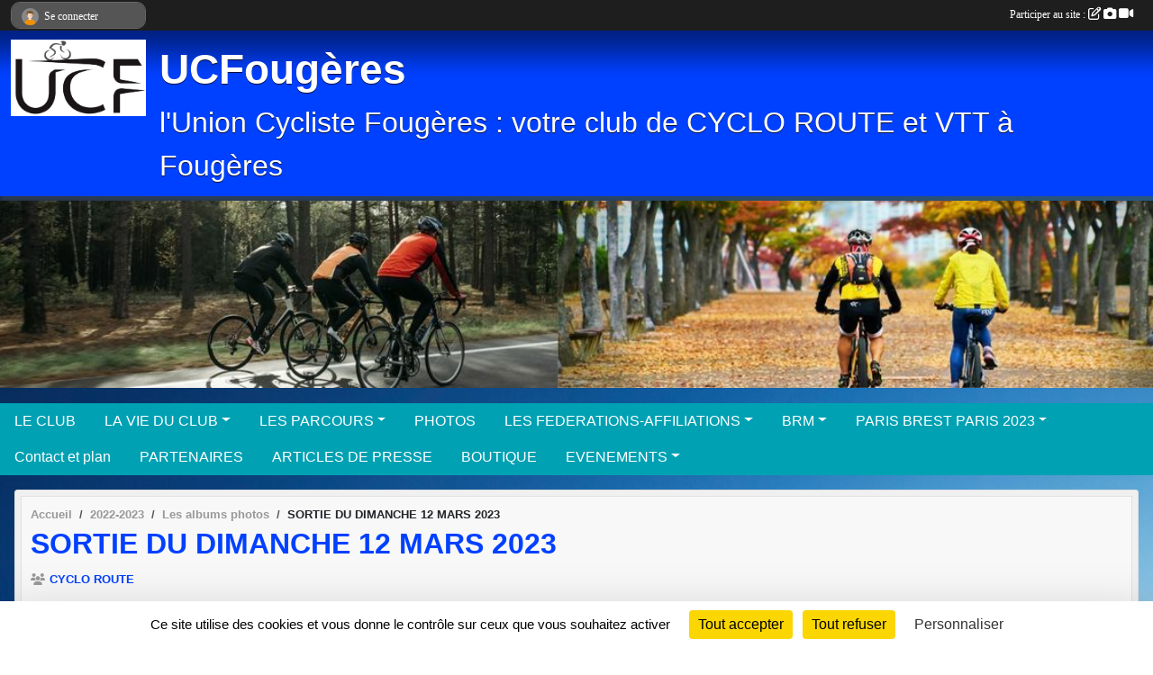

--- FILE ---
content_type: text/html; charset=UTF-8
request_url: https://www.unioncyclistefougeres.fr/photos-du-club/sortie-du-dimanche-12-mars-2023-341936
body_size: 8123
content:
<!DOCTYPE html>
<html lang="fr" class="Arial uppercasable">
<head>
    <base href="https://www.unioncyclistefougeres.fr/">
    <meta charset="utf-8">
    <meta http-equiv="Content-Type" content="text/html; charset=utf-8">
    <title>SORTIE DU DIMANCHE 12 MARS 2023 - UCFougères</title>
    <meta name="description" content="">
    <meta name="viewport" content="width=device-width, initial-scale=1, maximum-scale=1">
    <meta name="csrf-token" content="FoSXLKzxJZoUdnJquMUnWsMUQQA9lUNt9F1TsJ9T">
    <meta name="apple-itunes-app" content="app-id=890452369">

    <link rel="shortcut icon" type="image/png" href="/media/uploaded/sites/22181/association/6929df0e00c73_SIGLEUCFZOOM.png">    
    <link rel="apple-touch-icon" sizes="152x152" href="/mu-152/22181/association/6929df0e00c73_SIGLEUCFZOOM.png">
    <link rel="apple-touch-icon" sizes="180x180" href="/mu-180/22181/association/6929df0e00c73_SIGLEUCFZOOM.png">
    <link rel="apple-touch-icon" sizes="167x167" href="/mu-167/22181/association/6929df0e00c73_SIGLEUCFZOOM.png">
    <meta name="msapplication-TileImage" content="/mu-180/22181/association/6929df0e00c73_SIGLEUCFZOOM.png">


    <link rel="manifest" href="/manifest.json">
    <meta name="apple-mobile-web-app-title" content="UCFougères">

 
    <meta property="og:image" content="https://www.unioncyclistefougeres.fr/media/uploaded/sites/22181/albumphoto/641489ee4979b_3330256091349024265955977469245797508504071n.jpg">
    <meta property="og:title" content="SORTIE DU DIMANCHE 12 MARS 2023">
    <meta property="og:url" content="https://www.unioncyclistefougeres.fr/photos-du-club/sortie-du-dimanche-12-mars-2023-341936">


    <link rel="alternate" type="application/rss+xml" title="UCFougères - Les news" href="/rss/news">
    <link rel="alternate" type="application/rss+xml" title="UCFougères - Les évènements" href="/rss/evenement">


<link type="text/css" rel="stylesheet" href="css/bootstrap.5.3.2/bootstrap.min.css">

<link type="text/css" rel="stylesheet" href="css/fontawesome-free-6.5.1-web/css/all.min.css">

<link type="text/css" rel="stylesheet" href="css/barre-noire.css">

<link type="text/css" rel="stylesheet" href="css/common.css">

<link type="text/css" rel="stylesheet" href="css/design-1.css">

<link type="text/css" rel="stylesheet" href="js/fancybox.5.0.36/fancybox.css">

<link type="text/css" rel="stylesheet" href="fonts/icons.css">

    <script src="js/bootstrap.5.3.2/bootstrap.bundle.min.js?tm=1736255796"></script>
    <script src="js/jquery-3.7.1.min.js?tm=1736255796"></script>
    <script src="js/advert.js?tm=1736255796"></script>

     <script src="/tarteaucitron/tarteaucitron.js"></script>
    <script src="/tarteaucitron/tarteaucitron-services.js"></script>
    <script>
        tarteaucitron.init({
            "privacyUrl": "", /* Privacy policy url */

            "hashtag": "#tarteaucitron", /* Open the panel with this hashtag */
            "cookieName": "tarteaucitron", /* Cookie name */

            "orientation": "bottom", //  "middle", /* Banner position (top - bottom) */

            "showAlertSmall": false, /* Show the small banner on bottom right */
            "cookieslist": false, /* Show the cookie list */

            "showIcon": false, /* Show cookie icon to manage cookies */
            "iconPosition": "BottomRight", /* BottomRight, BottomLeft, TopRight and TopLeft */

            "adblocker": false, /* Show a Warning if an adblocker is detected */

            "DenyAllCta" : true, /* Show the deny all button */
            "AcceptAllCta" : true, /* Show the accept all button when highPrivacy on */
            "highPrivacy": true, /* HIGHLY RECOMMANDED Disable auto consent */

            "handleBrowserDNTRequest": false, /* If Do Not Track == 1, disallow all */

            "removeCredit": true, /* Remove credit link */
            "moreInfoLink": true, /* Show more info link */
            "useExternalCss": false, /* If false, the tarteaucitron.css file will be loaded */

            "readmoreLink": "", /* Change the default readmore link */

            "mandatory": true, /* Show a message about mandatory cookies */
        });
        
    </script> 
</head>
<body class="colonne_widget_double albumsphotos_detail_du-club bg-type-photo no-orientation fixed-footer users-rounded filters-select footer-with-partenaires"  style="--color1: rgb(0, 64, 255);--color2: rgb(0, 161, 179);--color1-light: rgba(0, 64, 255,0.05);--color1-declined: rgb(32,96,255);--color2-declined: rgb(32,193,211);--title-color: rgb(255, 255, 255);--color1-bkg-texte1: rgb(160,224,255);--color1-bkg-texte2: rgb(160,255,255);--background-color: rgb(255, 255, 255);--background-image-personnalisee: url(/media/uploaded/sites/22181/background/63e175268b7f5_Sanstitre4.jpg);--logo-size: 150px;--title-px: 60;--title-size: 3.5em;--slogan-size: 2em;--title-size-coef1: 0,41666666666667;--title-size-coef2: 10;--color1r: 0;--color1g: 64;--color1b: 255;--max-width: 1400px;--bandeau-w: 100.709%;--bandeau-h: 100.709%;--bandeau-x: -0%;--bandeau-y: -1.418%;--bandeau-max-height: 245.614px;" >
        <div id="wrap">
    <div id="a2hs" class="bg-dark d-sm-none">
    <div class="container-fluid py-3 maxwidth">
        <div class="row">
            <div class="col-6 text-white">
                <img src="/images/common/mobile-app.png" class="img-thumbnail" style="max-width:30px">
                sportsregions
            </div>
            <div class="col-6 text-end">
                <a href="https://play.google.com/store/apps/details?id=com.initiatives.sportsregions&hl=fr_FR" class="btn btn-sm btn-success">Installer</a>
            </div>
        </div>
    </div>
</div>    <header id="header">
        <div class="fond">
            <div id="degrade"></div>
            <div class="container-fluid maxwidth">
                <div class="row">
                    <div class="col" id="logo">
                    
                            <a id="image_logo" href="https://www.unioncyclistefougeres.fr" rel="home"><img src="/media/uploaded/sites/22181/association/6929df0e00c73_SIGLEUCFZOOM.png" alt="Logo"></a>
                            
                        <div>
                                <p class="longueur_1"><a href="https://www.unioncyclistefougeres.fr" rel="home">UCFougères</a></p>
      
                            <span class="slogan">l&#039;Union Cycliste Fougères : votre club de CYCLO ROUTE et VTT à Fougères</span>
                        </div>
                    </div>
                </div>
            </div>
        </div>
        
            <section class="container-fluid px-0 maxwidth">
            <div class="row g-0">
                <div class="bandeau col" id="conteneur_bandeau">
                    <a href="https://www.unioncyclistefougeres.fr"  rel="home"  >
                        <img id="image_bandeau" src="/media/uploaded/sites/22181/bandeau/63e16d4ea273e_Sanstitre2.jpg" alt="Bandeau">
                    </a>
                </div>
            </div>
        </section>
            
            
        <section class="container-fluid px-0 maxwidth">
            <div class="row g-0">
                <div class="col">
                    <nav id="mainmenu" class="allow2lines">
                        <ul class="nav nav-pills">
            
    <li class="nav-item" id="menu_667572">
        <a class="nav-link " href="/en-savoir-plus/le-club-136336">LE CLUB</a>
    </li>
            
    <li class="nav-item dropdown" id="menu_667574">
        <button class="nav-link dropdown-toggle " data-bs-toggle="dropdown" role="button" aria-haspopup="true" aria-expanded="false">LA VIE DU CLUB</button>
        <div class="dropdown-menu">
                            <a class="dropdown-item" href="https://www.unioncyclistefougeres.fr/actualites-du-club" id="menu_667577">Les News</a>
                            <a class="dropdown-item" href="https://www.unioncyclistefougeres.fr/organigramme-du-club" id="menu_667580">ORGANIGRAMME</a>
                            <a class="dropdown-item" href="https://www.unioncyclistefougeres.fr/equipes" id="menu_667590">LES GROUPES</a>
                    </div>
    </li>
            
    <li class="nav-item dropdown" id="menu_667589">
        <button class="nav-link dropdown-toggle " data-bs-toggle="dropdown" role="button" aria-haspopup="true" aria-expanded="false">LES PARCOURS</button>
        <div class="dropdown-menu">
                            <a class="dropdown-item" href="https://www.unioncyclistefougeres.fr/evenements" id="menu_667713">LES PARCOURS</a>
                            <a class="dropdown-item" href="/en-savoir-plus/proposition-sorties-163548" id="menu_792896">PROPOSITION SORTIES</a>
                    </div>
    </li>
            
    <li class="nav-item" id="menu_667581">
        <a class="nav-link " href="https://www.unioncyclistefougeres.fr/photos-du-club">PHOTOS</a>
    </li>
            
    <li class="nav-item dropdown" id="menu_668252">
        <button class="nav-link dropdown-toggle " data-bs-toggle="dropdown" role="button" aria-haspopup="true" aria-expanded="false">LES FEDERATIONS-AFFILIATIONS</button>
        <div class="dropdown-menu">
                            <a class="dropdown-item" href="/en-savoir-plus/ucf-adhesion-173830" id="menu_850997">UCF-ADHESION</a>
                            <a class="dropdown-item" href="/en-savoir-plus/site-et-documents-pour-2026-136566" id="menu_668253">FFVELO</a>
                            <a class="dropdown-item" href="/en-savoir-plus/fsgt-173829" id="menu_850996">FSGT</a>
                    </div>
    </li>
            
    <li class="nav-item dropdown" id="menu_668247">
        <button class="nav-link dropdown-toggle " data-bs-toggle="dropdown" role="button" aria-haspopup="true" aria-expanded="false">BRM</button>
        <div class="dropdown-menu">
                            <a class="dropdown-item" href="/en-savoir-plus/2026-brm-163550" id="menu_792898"> BRM liste Audax</a>
                            <a class="dropdown-item" href="/en-savoir-plus/brm-300km-ucf-les-3-provinces-174664" id="menu_854927">BRM 300km -UCF-LES 3 PROVINCES</a>
                    </div>
    </li>
            
    <li class="nav-item dropdown" id="menu_668255">
        <button class="nav-link dropdown-toggle " data-bs-toggle="dropdown" role="button" aria-haspopup="true" aria-expanded="false">PARIS BREST PARIS 2023</button>
        <div class="dropdown-menu">
                            <a class="dropdown-item" href="/en-savoir-plus/plaquette-officielle-136568" id="menu_668256">PLAQUETTE OFFICIELLE</a>
                            <a class="dropdown-item" href="/en-savoir-plus/divers-136569" id="menu_668257">DIVERS</a>
                            <a class="dropdown-item" href="/en-savoir-plus/benevoles-136863" id="menu_669238">BENEVOLES</a>
                            <a class="dropdown-item" href="/en-savoir-plus/partenaires-organisateurs-136972" id="menu_669824">PARTENAIRES ORGANISATEURS</a>
                            <a class="dropdown-item" href="/en-savoir-plus/partenaires-du-pbp-site-fougeres-143320" id="menu_697321">PARTENAIRES DU PBP SITE FOUGERES</a>
                    </div>
    </li>
            
    <li class="nav-item" id="menu_667591">
        <a class="nav-link " href="https://www.unioncyclistefougeres.fr/contactez-nous">Contact et plan</a>
    </li>
            
    <li class="nav-item" id="menu_667584">
        <a class="nav-link " href="https://www.unioncyclistefougeres.fr/partenaires">PARTENAIRES</a>
    </li>
            
    <li class="nav-item" id="menu_716340">
        <a class="nav-link " href="/en-savoir-plus/articles-de-presse-pbp-2023-147698">ARTICLES DE PRESSE</a>
    </li>
            
    <li class="nav-item" id="menu_794833">
        <a class="nav-link " href="https://www.unioncyclistefougeres.fr/boutique">BOUTIQUE</a>
    </li>
            
    <li class="nav-item dropdown" id="menu_800915">
        <button class="nav-link dropdown-toggle " data-bs-toggle="dropdown" role="button" aria-haspopup="true" aria-expanded="false">EVENEMENTS</button>
        <div class="dropdown-menu">
                            <a class="dropdown-item" href="/en-savoir-plus/les-randos-de-fougeres-165363" id="menu_800917">LES RANDOS DE FOUGÈRES</a>
                            <a class="dropdown-item" href="/en-savoir-plus/balade-de-noel-172980" id="menu_846751">BALADE DE NOËL</a>
                    </div>
    </li>
</ul>
<form action="#" method="post">
    <select class="form-control form-select" id="navigation-select" name="navigation-select">
        <option value="">Navigation</option>
    </select>
</form>                    </nav>
                </div>
            </div>
        </section>
    </header>
        <div class="container-fluid px-0 px-sm-3 px-xxl-0 pb-5 maxwidth   is_detail   " id="contenu">
                
<div class="row">
    <div class="col-lg-12" id="main-column">
    <section id="main">
        <div class="inner">
            <header id="content-header">
                        <nav aria-label="breadcrumb">
        <ol class="breadcrumb" itemscope itemtype="https://schema.org/BreadcrumbList">
                            <li class="breadcrumb-item " itemprop="itemListElement" itemscope itemtype="https://schema.org/ListItem"><meta itemprop="position" content="1"><a href="https://www.unioncyclistefougeres.fr" itemprop="item"><span itemprop="name">Accueil</span></a></li>
                            <li class="breadcrumb-item  interval " itemprop="itemListElement" itemscope itemtype="https://schema.org/ListItem"><meta itemprop="position" content="2"><a href="/saison-2022-2023" itemprop="item"><span itemprop="name">2022-2023</span></a></li>
                            <li class="breadcrumb-item  interval " itemprop="itemListElement" itemscope itemtype="https://schema.org/ListItem"><meta itemprop="position" content="3"><a href="https://www.unioncyclistefougeres.fr/photos-du-club" itemprop="item"><span itemprop="name">Les albums photos</span></a></li>
                            <li class="breadcrumb-item " itemprop="itemListElement" itemscope itemtype="https://schema.org/ListItem"><meta itemprop="position" content="4"><span itemprop="name">SORTIE DU DIMANCHE 12 MARS 2023</span></li>
                    </ol>
    </nav>
                            <h1 ><span>SORTIE DU DIMANCHE 12 MARS 2023</span></h1>
                                            <span itemprop="audience" number="1">
<i class="fa fa-users"></i> 
<ul style="display: inline">
<li><a href="/equipes/cyclo-route-135502" itemscope itemtype="https://schema.org/Audience"><span itemprop="name">CYCLO ROUTE</span></a></li></ul>
</span>
                <hr class="leon">
</header>            <div class="content">
                                <div class="content  ">
                                        <section class="detail album-photos">
                        <div class="container-fluid px-0">
    <div class="row">
        <div class="col-12">
<p class="infos-publications">
        Publié
                    le <time datetime="2023-03-17T17:42:41+0100">17 mars 2023</time>
                                            par Glawdys Blin
                        </p>
        </div>
    </div>
    <div class="row">
        <div class="col-12">
<span itemprop="audience" number="1">
<i class="fa fa-users"></i> 
<ul style="display: inline">
<li><a href="/equipes/cyclo-route-135502" itemscope itemtype="https://schema.org/Audience"><span itemprop="name">CYCLO ROUTE</span></a></li></ul>
</span>
        </div>
    </div>
    <div class="row">
        <div class="col-12">
<section id="main-content">
        
</section>
        </div>
    </div>

                        <div class="row section-in-detail">
                <div class="col-12">
                    <section >
                                                                            <section class="liste photos">
    <div class="container-fluid">
        <div class="row level3">
                                                
                    <div class="col-6 col-sm-4 col-xl-3 px-1 pb-2 text-center">
    <a data-fancybox="images" data-caption="" href="/media/uploaded/sites/22181/albumphoto/641489ee4979b_3330256091349024265955977469245797508504071n.jpg">
        <img class="img-thumbnail" itemprop="image" src="/media/uploaded/sites/22181/albumphoto/crop_641489ee4979b_3330256091349024265955977469245797508504071n.jpg" alt="" data-bs-toggle="tooltip" data-bs-placement="bottom" aria-label="" data-bs-original-title="">
    </a>
</div>                                                                
                    <div class="col-6 col-sm-4 col-xl-3 px-1 pb-2 text-center">
    <a data-fancybox="images" data-caption="" href="/media/uploaded/sites/22181/albumphoto/641489f45f36a_3330568287409132777612863794486581444286529n.jpg">
        <img class="img-thumbnail" itemprop="image" src="/media/uploaded/sites/22181/albumphoto/crop_641489f45f36a_3330568287409132777612863794486581444286529n.jpg" alt="" data-bs-toggle="tooltip" data-bs-placement="bottom" aria-label="" data-bs-original-title="">
    </a>
</div>                                                                
                    <div class="col-6 col-sm-4 col-xl-3 px-1 pb-2 text-center">
    <a data-fancybox="images" data-caption="" href="/media/uploaded/sites/22181/albumphoto/641489e95b213_3327821301501936046267152444422360459368624n.jpg">
        <img class="img-thumbnail" itemprop="image" src="/media/uploaded/sites/22181/albumphoto/crop_641489e95b213_3327821301501936046267152444422360459368624n.jpg" alt="" data-bs-toggle="tooltip" data-bs-placement="bottom" aria-label="" data-bs-original-title="">
    </a>
</div>                                                                
                    <div class="col-6 col-sm-4 col-xl-3 px-1 pb-2 text-center">
    <a data-fancybox="images" data-caption="" href="/media/uploaded/sites/22181/albumphoto/641489f6c7975_3330606105204676302641894725337771933127446n.jpg">
        <img class="img-thumbnail" itemprop="image" src="/media/uploaded/sites/22181/albumphoto/crop_641489f6c7975_3330606105204676302641894725337771933127446n.jpg" alt="" data-bs-toggle="tooltip" data-bs-placement="bottom" aria-label="" data-bs-original-title="">
    </a>
</div>                                                                
                    <div class="col-6 col-sm-4 col-xl-3 px-1 pb-2 text-center">
    <a data-fancybox="images" data-caption="" href="/media/uploaded/sites/22181/albumphoto/641489f9bf6f3_3331023202191479939806259185846850575406319n.jpg">
        <img class="img-thumbnail" itemprop="image" src="/media/uploaded/sites/22181/albumphoto/crop_641489f9bf6f3_3331023202191479939806259185846850575406319n.jpg" alt="" data-bs-toggle="tooltip" data-bs-placement="bottom" aria-label="" data-bs-original-title="">
    </a>
</div>                                                                
                    <div class="col-6 col-sm-4 col-xl-3 px-1 pb-2 text-center">
    <a data-fancybox="images" data-caption="" href="/media/uploaded/sites/22181/albumphoto/641489ebc8bf0_3328770411638757798204975591739178305475174n.jpg">
        <img class="img-thumbnail" itemprop="image" src="/media/uploaded/sites/22181/albumphoto/crop_641489ebc8bf0_3328770411638757798204975591739178305475174n.jpg" alt="" data-bs-toggle="tooltip" data-bs-placement="bottom" aria-label="" data-bs-original-title="">
    </a>
</div>                                                                
                    <div class="col-6 col-sm-4 col-xl-3 px-1 pb-2 text-center">
    <a data-fancybox="images" data-caption="" href="/media/uploaded/sites/22181/albumphoto/641489f1ac37b_3330501346032776679788301493403392008550003n.jpg">
        <img class="img-thumbnail" itemprop="image" src="/media/uploaded/sites/22181/albumphoto/crop_641489f1ac37b_3330501346032776679788301493403392008550003n.jpg" alt="" data-bs-toggle="tooltip" data-bs-placement="bottom" aria-label="" data-bs-original-title="">
    </a>
</div>                                                                
                    <div class="col-6 col-sm-4 col-xl-3 px-1 pb-2 text-center">
    <a data-fancybox="images" data-caption="" href="/media/uploaded/sites/22181/albumphoto/641489fd64d26_33324538411793338862835044623641327588819416n.jpg">
        <img class="img-thumbnail" itemprop="image" src="/media/uploaded/sites/22181/albumphoto/crop_641489fd64d26_33324538411793338862835044623641327588819416n.jpg" alt="" data-bs-toggle="tooltip" data-bs-placement="bottom" aria-label="" data-bs-original-title="">
    </a>
</div>                                                                
                    <div class="col-6 col-sm-4 col-xl-3 px-1 pb-2 text-center">
    <a data-fancybox="images" data-caption="" href="/media/uploaded/sites/22181/albumphoto/64148a00cd586_3334683009808572828963213354070700371326078n.jpg">
        <img class="img-thumbnail" itemprop="image" src="/media/uploaded/sites/22181/albumphoto/crop_64148a00cd586_3334683009808572828963213354070700371326078n.jpg" alt="" data-bs-toggle="tooltip" data-bs-placement="bottom" aria-label="" data-bs-original-title="">
    </a>
</div>                                                                
                    <div class="col-6 col-sm-4 col-xl-3 px-1 pb-2 text-center">
    <a data-fancybox="images" data-caption="" href="/media/uploaded/sites/22181/albumphoto/641489e593740_3322056037261048191923698730569781381069062n.jpg">
        <img class="img-thumbnail" itemprop="image" src="/media/uploaded/sites/22181/albumphoto/crop_641489e593740_3322056037261048191923698730569781381069062n.jpg" alt="" data-bs-toggle="tooltip" data-bs-placement="bottom" aria-label="" data-bs-original-title="">
    </a>
</div>                                                                
                    <div class="col-6 col-sm-4 col-xl-3 px-1 pb-2 text-center">
    <a data-fancybox="images" data-caption="" href="/media/uploaded/sites/22181/albumphoto/64148a0349383_3336257847303810119755254366778552897658482n.jpg">
        <img class="img-thumbnail" itemprop="image" src="/media/uploaded/sites/22181/albumphoto/crop_64148a0349383_3336257847303810119755254366778552897658482n.jpg" alt="" data-bs-toggle="tooltip" data-bs-placement="bottom" aria-label="" data-bs-original-title="">
    </a>
</div>                                    </div>
    </div>
</section>                        
                    </section>
                </div>
            </div>
            
    
    <div class="row">
        <div class="col-12">
            <div id="partage" class="mt-3">
    <h2>Partager sur</h2>
    <div class="partage_block">
        <span class="partage-reseaux-sociaux">
                        <a class="button_commentaire" href="/saison-2022-2023/photos-du-club/sortie-du-dimanche-12-mars-2023-341936#commentaires"><span class="at-icon-wrapper"><svg xmlns="http://www.w3.org/2000/svg" xmlns:xlink="https://www.w3.org/1999/xlink" viewBox="0 0 612 792"  class="at-icon at-icon-facebook" title="Commentaires" alt="Commentaires"><g><path d="M496.679,90H115.224C58.686,90,12.428,136.289,12.428,192.827v236.791c0,56.571,46.256,102.86,102.796,102.86h21.271 l-58.044,149.5c-2.434,6.311-0.288,13.455,5.285,17.331c2.531,1.824,5.479,2.69,8.394,2.69c3.46,0,6.919-1.249,9.674-3.62 c0,0,187.716-165.165,188.292-165.935h206.617c56.604,0,102.859-46.288,102.859-102.859V192.827 C599.539,136.289,553.314,90,496.679,90z M490.882,389.353H114.231v-43.438h376.682v43.438H490.882z M490.882,269.835H114.231 v-43.438h376.682v43.438H490.882z"></g></svg></span><em class="titre">
                                    commenter
                            </em></a>
                                    <button type="button" url="https://www.unioncyclistefougeres.fr/photos-du-club/sortie-du-dimanche-12-mars-2023-341936" text="SORTIE DU DIMANCHE 12 MARS 2023" class="partage-facebook facebookShare" title="Partager sur Facebook">
                <span class="at-icon-wrapper"><svg xmlns="http://www.w3.org/2000/svg" xmlns:xlink="https://www.w3.org/1999/xlink" viewBox="0 0 32 32" class="at-icon at-icon-facebook" title="Facebook" alt="Facebook"><g><path d="M21 6.144C20.656 6.096 19.472 6 18.097 6c-2.877 0-4.85 1.66-4.85 4.7v2.62H10v3.557h3.247V26h3.895v-9.123h3.234l.497-3.557h-3.73v-2.272c0-1.022.292-1.73 1.858-1.73h2V6.143z" fill-rule="evenodd"/></g></svg></span><em class="titre">Facebook</em>
            </button>
            <button type="button" url="https://www.unioncyclistefougeres.fr/photos-du-club/sortie-du-dimanche-12-mars-2023-341936" text="SORTIE DU DIMANCHE 12 MARS 2023" class="partage-twitter twitterShare" title="Partager sur X">
                <span class="at-icon-wrapper"><svg viewBox="0 0 300 271" xmlns="http://www.w3.org/2000/svg" xmlns:xlink="https://www.w3.org/1999/xlink"  class="at-icon at-icon-twitter" title="Twitter" alt="Twitter"><path d="m236 0h46l-101 115 118 156h-92.6l-72.5-94.8-83 94.8h-46l107-123-113-148h94.9l65.5 86.6zm-16.1 244h25.5l-165-218h-27.4z"/></svg></span><em class="titre">Twitter</em>
            </button>
        </span>
    </div>
</div>        </div>
    </div>
</div>                    </section>
                                    </div>
            </div>
            <footer id="content-footer">
            <div class="container-fluid px-0">
                <div class="row">
                                            <div class="col back-link">
                            <a href="https://www.unioncyclistefougeres.fr/photos-du-club">Voir tous les albums photos</a>
                        </div>
                                                                <div class="col">
                            <span class="auteur">
                                                                    <span>
                                        Publié
                                                                                    le <time datetime="2023-03-17T17:42:41+0100">17 mars 2023</time>
                                                                            
                                                                                    <hr>
                                        
                                                                                    par
                                                                                            <em>Glawdys Blin</em>
                                                                                                                        </span>
                                                                                                                        <img class="user-illustration img-fluid" itemprop="image" src="/mumb-30-30-f0f0f0/6732304b9a2c9_MOI.jpg" alt="Glawdys Blin">
                                                                                                                                        </span>
                        </div>
                                    </div>
            </div>
        </footer>
            </div>
    </section>

            <section class="secondary">
            <div class="inner">
                <header>
    <h2 class="secondary-content"><span >Commentez l'album</span></h2>
</header>
                <div class="content">
                    <div class="container-fluid px-0">
                        <div class="row">
    <div class="col-12">
        <link href="js/summernote-0.9.0-dist/summernote-bs5.css" rel="stylesheet">
        <script src="js/summernote-0.9.0-dist/summernote-bs5.js"></script>
        <script src="js/summernote-0.9.0-dist/lang/summernote-fr-FR.js"></script>
        <section id="commentaires" class="module">
            <div class="content">
                <a name="commentaires"></a>
                                    <a name="end"></a>
                    <div class="alert alert-success" role="alert">
            <a href="javascript:void(0)" class="log_me_in alert-link">Connectez-vous</a> pour pouvoir participer aux commentaires.
        </div>
                                    <div id="messages_commentaires_container">
                    <div id="messages_commentaires" class="liste" rel="https://www.unioncyclistefougeres.fr/forum/4224100">
                          
                    </div>
                </div>
                            </div>
        </section>
    </div>
</div>                    </div>
                </div>
            </div>
        </section>
     
    </div>
</div>
    </div>
</div><footer id="footer"  class="with-partenaires" >
    <div class="container maxwidth">
        <div class="row partenaires">
        <div class="col-12 px-0">
            <div class="container-fluid">
                <div class="d-none d-sm-flex row background">
                    <div class="col">
                                                <h2>Les partenaires du club</h2>
                    </div>
                </div>
                <div class="d-none d-sm-flex row background pb-2 justify-content-center ">
                                        <div class="col-2 col-md-1 py-2 px-1 px-md-2 px-xl-3 part text-center ">
                        <a data-bs-toggle="tooltip" data-bs-placement="top" href="/partenaires/ville-de-fougeres-123614" title="Ville de Fougères">
                                                            <img class="img-fluid border" src="/mub-120-120-f3f3f3/22181/partenaire/63c90551a4f29_villedefougereslogo.png" alt="Ville de Fougères">
                                                    </a>
                    </div>
                                        <div class="col-2 col-md-1 py-2 px-1 px-md-2 px-xl-3 part text-center ">
                        <a data-bs-toggle="tooltip" data-bs-placement="top" href="/partenaires/wareega-fougeres-128945" title="WAREEGA FOUGERES">
                                                            <img class="img-fluid border" src="/mub-120-120-f3f3f3/22181/partenaire/65831752d9fdd_WAREEGA.png" alt="WAREEGA FOUGERES">
                                                    </a>
                    </div>
                                        <div class="col-2 col-md-1 py-2 px-1 px-md-2 px-xl-3 part text-center ">
                        <a data-bs-toggle="tooltip" data-bs-placement="top" href="/partenaires/cuisines-morel-123622" title="Cuisines MOREL">
                                                            <img class="img-fluid border" src="/mub-120-120-f3f3f3/22181/partenaire/63c90d74edc1d_logocuisinesmorel.png" alt="Cuisines MOREL">
                                                    </a>
                    </div>
                                        <div class="col-2 col-md-1 py-2 px-1 px-md-2 px-xl-3 part text-center ">
                        <a data-bs-toggle="tooltip" data-bs-placement="top" href="/partenaires/airbnb-123788" title="Airbnb">
                                                            <img class="img-fluid border" src="/mub-120-120-f3f3f3/22181/partenaire/63cfcfb2322b2_airbnbunchangementdelogopassinouveau9.jpg" alt="Airbnb">
                                                    </a>
                    </div>
                                        <div class="col-2 col-md-1 py-2 px-1 px-md-2 px-xl-3 part text-center ">
                        <a data-bs-toggle="tooltip" data-bs-placement="top" href="/partenaires/la-mie-caline-158107" title="la mie câline">
                                                            <img class="img-fluid border" src="/mub-120-120-f3f3f3/22181/partenaire/695003270f7a5_LOGOLMCVRVB.jpg" alt="la mie câline">
                                                    </a>
                    </div>
                                        <div class="col-2 col-md-1 py-2 px-1 px-md-2 px-xl-3 part text-center ">
                        <a data-bs-toggle="tooltip" data-bs-placement="top" href="/partenaires/credit-mutuel-de-bretagne-123616" title="Crédit Mutuel de Bretagne">
                                                            <img class="img-fluid border" src="/mub-120-120-f3f3f3/22181/partenaire/63c907c85ad76_logoCMB.png" alt="Crédit Mutuel de Bretagne">
                                                    </a>
                    </div>
                                        <div class="col-2 col-md-1 py-2 px-1 px-md-2 px-xl-3 part text-center ">
                        <a data-bs-toggle="tooltip" data-bs-placement="top" href="/partenaires/citroen-fougeres-123620" title="CITROEN FOUGERES">
                                                            <img class="img-fluid border" src="/mub-120-120-f3f3f3/22181/partenaire/63c90b862628c_logocitroenfougeres.jpg" alt="CITROEN FOUGERES">
                                                    </a>
                    </div>
                                        <div class="col-2 col-md-1 py-2 px-1 px-md-2 px-xl-3 part text-center  last ">
                        <a data-bs-toggle="tooltip" data-bs-placement="top" href="/partenaires/sportsregionsfr-123178" title="Sportsregions.fr">
                                                            <img class="img-fluid border" src="/mub-120-120-f3f3f3/22181/partenaire/sample3.jpg" alt="Sportsregions.fr">
                                                    </a>
                    </div>
                                    </div>
            </div>
        </div>
    </div>
        <div class="row py-3">
            <div class="col-md-3 col-lg-3 col-xl-3 col-xxl-3 pt-3 pb-1 text-center">
                <nav id="copyright"><a href="https://www.sportsregions.fr/inscription" title="Création de site de club de Cyclisme" rel="friend" class="tag_acces_outil_footer_11A"><strong>Sports<em>regions</em></strong></a></nav>                <div id="visites">
                    <i class="fa fa-bar-chart"></i>
                <span id="nb-visites">Chargement des </span> visites
    </div>
<div id="stats_analyser"></div>            </div>
            <div class="col-md-4 col-lg-4 col-xl-4 col-xxl-3 pt-3 pb-1 px-0 text-center">
                <div id="footer-apps">
            <a href="https://play.google.com/store/apps/details?id=com.initiatives.sportsregions&amp;hl=fr_FR"  title="Télécharger l'application Android dans le Play Store"><img src="/images/common/badge-playstore-fr.svg" alt="Télécharger l'application Android dans le play Store"></a>
                <a href="https://itunes.apple.com/fr/app/sportsregions/id890452369" title="Télécharger l'application iPhone dans l\'App Store"><img src="/images/common/badge-appstore-fr.svg" alt="Télécharger l'application iPhone dans l'App Store"></a>
    </div>            </div>
            <div class="col-md-5 col-lg-5 col-xl-4 col-xxl-5 pt-3 pb-1 text-center">
                <nav id="cookies">
    <ul>
        <li><a href="https://www.sportsregions.fr/charte-cookies" class="informations-legales">Charte cookies</a></li>
                <li><a href="javascript:void(0);" onclick="tarteaucitron.userInterface.openPanel();" class="informations-legales">Gestion des cookies</a></li>
            </ul>
</nav>                <nav id="legal">
    <ul>
        <li><a href="https://www.unioncyclistefougeres.fr/informations-legales" class="informations-legales">Informations légales</a></li>
        <li><a href="https://www.sportsregions.fr/signaler-un-contenu-inapproprie?k=491996761">Signaler un contenu inapproprié</a></li>
    </ul>
</nav>            </div>
            <div class="col-xl-1 col-xxl-1 text-center pt-3 pb-1 px-0 rss d-none d-xl-block">
                <div class="rss">
    <a href="https://www.unioncyclistefougeres.fr/rss/news" data-bs-toggle="tooltip" data-bs-placement="top" title="Flux rss des actualités"><i class="fa fa-rss"></i></a>
    <a href="https://www.unioncyclistefougeres.fr/rss/evenement" data-bs-toggle="tooltip" data-bs-placement="top" title="Flux rss des évènements"><i class="fa fa-rss"></i></a>
</div>            </div>
        </div>
    </div>
</footer>        <div id="log_bar">
    <div class="container-fluid maxwidth">
        <div class="row" id="barre_noire">
            <div class="col">
                <div id="informations_utilisateur" class="not-connected">
                    <div id="lien_user" class="hilight">
                        <a href="https://www.unioncyclistefougeres.fr/se-connecter" id="lien_user_lien">
                        <img id="avatar" class="img-fluid rounded-circle" src="/images/common/boxed-item-membre.svg" alt="avatar"><span class="label">Se connecter</span>
                        </a>
                    </div>
                    <input type="hidden" name="login_sv_email" value="">
                    <input type="hidden" name="login_sv_mode" value="">
                    <input type="hidden" name="login_sv_message" value="">
                    <div id="popup_login"><div id="popup_login_modal" class="modal fade" tabindex="-1" role="dialog" style="display:none"></div></div>
                </div>
            </div>
            <div class="col">
                <div id="participate">
                    <a href="https://www.unioncyclistefougeres.fr/se-connecter" title="Se connecter pour rédiger une news">
                        Participer au site :
                    
                        <i class="far fa-edit"></i>
        
                        <i class="fas fa-camera"></i>
        
                        <i class="fas fa-video"></i>
                    </a>
                </div>
                            </div>
        </div>
    </div>
</div>
<div id="mobile_login_bar">
    <div class="container-fluid maxwidth">
        <div class="row">
            <div class="col-7 text-right">
                Envie de participer ?
            </div>
            <div class="col-5 text-center">
                <a href="https://www.unioncyclistefougeres.fr/se-connecter" id="lien_user_lien_mobile" class="btn btn-sm btn-primary">Connexion</a>
            </div>
        </div>
    </div>
</div>        <div id="fb-root"></div>
    <div id="confirmPop" class="modal" style="display:none"></div>
    <div id="multi_modal" class="modal fade" tabindex="-1" role="dialog" style="display:none"></div>
    <script>
    var page_courante = "/photos-du-club/sortie-du-dimanche-12-mars-2023-341936";
    var association_id = 22181;
    var auto_open_login = 0;
    var termes_recherche = "";
    var popup_login_mode = null;
    var popup_login_identifiant = null;
    var popup_login_autoopen = 0;
    </script>
        
        <script src="js/confirm-message-pop.js"></script>
    
        <script src="js/common.js"></script>
    
        <script src="js/design-1.js"></script>
    
        <script src="js/fancybox.5.0.36/fancybox.umd.js"></script>
    
        <script src="js/formulaire.js"></script>
    
        <script src="js/reservations.js"></script>
    
        <script src="js/controle-honorabilite.js"></script>
    
        <script src="js/login.js"></script>
         <script>
        (tarteaucitron.job = tarteaucitron.job || []).push("openstreetmap_sportsregions");
    
    (tarteaucitron.job = tarteaucitron.job || []).push("facebooklikebox");

    (tarteaucitron.job = tarteaucitron.job || []).push("dailymotion");

    (tarteaucitron.job = tarteaucitron.job || []).push("vimeo");

    (tarteaucitron.job = tarteaucitron.job || []).push("facebook_video_sportsregions");

    
    
    </script> </body>
</html>

--- FILE ---
content_type: text/html; charset=UTF-8
request_url: https://www.unioncyclistefougeres.fr/mumb-30-30-f0f0f0/6732304b9a2c9_MOI.jpg
body_size: 1379
content:
���� JFIF  ` `  �� ;CREATOR: gd-jpeg v1.0 (using IJG JPEG v80), quality = 90
�� C 


�� C		��    ��           	
�� �   } !1AQa"q2���#B��R��$3br�	
%&'()*456789:CDEFGHIJSTUVWXYZcdefghijstuvwxyz���������������������������������������������������������������������������        	
�� �  w !1AQaq"2�B����	#3R�br�
$4�%�&'()*56789:CDEFGHIJSTUVWXYZcdefghijstuvwxyz��������������������������������������������������������������������������   ? �9�u�f|�y�3w� �Wܖ����oS�������v�"���v����@��[�)���sc�ĽgS�M;Wh��<RE���9;Oя�Mk����f�����E�ҥ�;����y�ē[[B��'�Bi���R��� $8W+������������5� :ܚ�2]��]�&w�ǺQ���;�Gq3��o��Vt䑂+F�Fît�c�{tFf�� �;VoąӴ�6\���M�F8#��n촬h�.��]�s��+#@v�w2aH>�q�SN��β�Dy.��q��u�OOҩ�M	H�9�8�Y�x?�O����_��76s,�� -c~��V��ƀ;O�Z��u��l�\OډnX��>�*?
 �P1@��

--- FILE ---
content_type: text/html; charset=UTF-8
request_url: https://www.unioncyclistefougeres.fr/mub-120-120-f3f3f3/22181/partenaire/63c90d74edc1d_logocuisinesmorel.png
body_size: 4020
content:
�PNG

   IHDR   x   x   9d6�   	pHYs  �  ��+  2IDATx��{pş�?�K��@�&�u��,C�/��#PB�JP8���(�ԡ	X\��%'%�QB�� ��P`i�RA(y�T� z"bB�	��$�����쒐��l~򳮫?U[��t�|w>��3==������ �%Xr�`�Q�%G	�%Xr�`�Q�%G	�%Xr�`�Q�%G	�%Xr�`�Q�%G	�%Xr�`�Q�%G	�%Xr�`�Q�%G	�%Xr�`�Q�%G	�%Xr�`�Q�%G	�%Xr�`�Q�%G	�%Xr�`��)888�U�Vq��%jkj�1𩮮�^ `��ٜ={�(11����3}�t rrr���ݻ7 			�ٳ���jC����PUUŌ3 ���Irss�����/�������_'<<�o�۶mcǎ �}�ݔ�����qZ�`���E�QRRb�8���p��Q�f��X{�ژ��ϼy��lTWW��� B���7n#F� >>���
C�-Æ#55�]�v���Jrr2QQQ�l6�o�NJJ
���8�NCu��������b�_�BՍ���O�����+�3g���
�w��Z��j�l6c2�p:�����i��X�!<1=��ü���477S__o����V�y�
�X,dffRTTDzz:uuu��*�m����H���9z�(�&MB�{�722�6Dff;w�������|�[VVƘ1c�1&�Պ�i̚5��{�\�^O�8��L^^����wz;inn��ŋ�?��Ǐc����Bp��YV�\��$=t����|����y��Ǚ2e
o�������v+�fӦM����455���ACC�O������~��Py��FAA�|��|^���x*�)׮] ,,�p�~��ںl�u��s�e�RRRէiV��aÆ����5��5�<y�x����j�*֭[GFF.����]�%&&2e���(---DDD����g�}ƚ5kx��?~���&��ɓ'S__ρ|��}�V��u]l߾]�L�n���̜9S�.


��i~��f�駟
]���ɓ >��c��4hP��AAA"88��',,L9rD��vѷo_ѿ�����/ �,Y"t]3f��O\\��裏����Cl޼Y:T\�zU�����$&M�$t]k׮5��c6����d2.���&t]yyy>���|��q����={6C���ŋ�+W+{�����oصk?��3���X,��ϰaø��{)**������X,,]��^�|^z�4�1c�P[[��f�7���"##�?��w�}���,�}�YL&���!(++��t��Ot���:7n�رc ���k$''.��˗���j?>>^�:uJ8�N���ϛo��#))I�9s�PN�S;vL<�S>??_477���h���뢾�^<��������Q@dff
��.&L��%������\���$�v�X�t�g۲e�D{{{�q�y�-O�u����:��W_���p�qk���h��D||<�����,!���k� ��Đ!w{�Wo�l6JKK;�e!!!DEEQUU�ZdRR�����񔕕u�����������64McРA~���DEEѻwo�\��)=66���hCu���x����GLL��򭭭������W���7j�Rr�`��z)���I}�a�4۝,<�LQ�W���������5��V��`���uE0�Eߜ��9��5����)n~g:
pݽ�͕ϴ��)�X�����W�3�MZw���4�����{8�ެ�`����m�ai�k#i�ۃ�Ȓ��������=WZ]�q9��4�J��jڜ�u��cU����*����tk��¤����l�]����.kq�u�u�%.5�l�<kd��+��WpM�ka�.���*8[�M��'HM3|���(����d����vW��v'6G�ӠO�>dff2|�pCO�EEElݺ�����D���	

�[GGt]������ϓ�Ȉ��XA߾=��+++c���8F�Mff&k׮�����u���S�|z���ꮱ�_��c��H�n1���[��<Qņk����C�a�޽$&&4�6�|�y��O�NKK ��ϲ`��/�{ꩧx衇�v�M�DNNN��r��:����h�"������`ݺu=��	�4ט{���I�Ȱ����!)�s���\]��|\���������c��V��ilٲ���D***رc�G�/bcc�;w.V��U�V�ꫯ���[�� �ϳݘ�f�{�9RRR�9s&[�n�믿&;;��j�W�\�ܹs �U)FW��j.HK`�����z��������H�����p���",ȌS4�uJ��ξ�&�[o>�6i���pE+K��c�رX�V���HMM5��\�:DVV+V�������J�\�:��	�N����̙����B�������3�/�C+K���'�x���;SC�SGp�����[�}���	I�3����m�7M�سgO@r�;�/����baԨQ|��� <���,^��~����d2���>|�{;vЧO���r#�`͚5�_��G�{���7��L���Q���X����y_�dҘ8(����I��;�ޗ��Y���e���AV��>� ���-�g���m��fc���|��w �=��Ç�(.7cƌ�v����;@��{�g���9]��O��(k�cs�5�+�ãB�/6��P���� vGqq1 >� AAA�������b��p8�p� ���L&�9%K��;""�#F���Ɣ)SE�4*++�5k�g�cGΜ9�y�*�����"`��d��
1ø�0��1Cu��k��ɧi��[�8p���rF�������ϧ���o\qqq���:v�na'O�����۲dÆ0���l^z�%���ؽ{7���lڴ	p�� ��]̽z���s�Y,��Ԅ��'��~t]�.������}�	��Mxy\���U�8Q�о!|����ݫC>cS�mmm���2c��[�F���eѢE��kt�����ŋ�q�F6m�Ą	ظq#6��m۶q��a���IHH��o�	(.7���X,._�̖-[x���:u*S�N�Q}�=������]diݤ�iq�}[�ͮs���_���:5�K�ng�ni�;w�dڴi,_����$C��n�ĉ���RRR�I߷o����߿�on.^���ɓ���a޼y�Zܴi�x�w�X,=?���ilt�=�:u�Gy��+W���p}�eƾ�lviJV����s�|���8��p��ܜU��]$}t��f�,һ���y*���ܓռUTŰ�0~���oם�n>�%#Gn�uq��@�V6��:�G�I}Fz'�-x��(��M�p3�����(-X�/�X�S�}Cxqd��<��ni��ˌ��$�	"�ǉ����oe���ng}n=�O���w׋,W�v#_��gC�|h�ʚ���B]x)z�mY��ޠ�d���5Y���dI�Z�%9jM��x��K[����;�����~I��`�Q��J�,9J��(���K�,9J��(���K�,9J��(���K�,9J��(���K�,9J��(���K�,9J��(���K�,9J��(���K�,9J��(���K�,9J��(���K�,9��'��y�j    IEND�B`�

--- FILE ---
content_type: text/html; charset=UTF-8
request_url: https://www.unioncyclistefougeres.fr/mub-120-120-f3f3f3/22181/partenaire/63cfcfb2322b2_airbnbunchangementdelogopassinouveau9.jpg
body_size: 3561
content:
���� JFIF  ` `  �� ;CREATOR: gd-jpeg v1.0 (using IJG JPEG v80), quality = 90
�� C 


�� C		��  x x ��           	
�� �   } !1AQa"q2���#B��R��$3br�	
%&'()*456789:CDEFGHIJSTUVWXYZcdefghijstuvwxyz���������������������������������������������������������������������������        	
�� �  w !1AQaq"2�B����	#3R�br�
$4�%�&'()*56789:CDEFGHIJSTUVWXYZcdefghijstuvwxyz��������������������������������������������������������������������������   ? �3��
 ( ��
 ( ��
 ( ��
 ( ��
 ( ��
 ( ��
 ( ��4?���;� נ�'��� ��z ?���;� נ�'��� ��z ?���;� נ�'��� ��z ?���;� נ�'��� ��z ?���;� נ�'��� ��z ?���;� נ�'��� ��z ?���;� נ�'��� ��z ?���;� נ
 ( ��
 ( ��
 ( ��
 ( ��
 ( ��
 ( ��
 ( ��
 ( ��
 ��Q��~
ף�u���n��� G�^S=7��ds�c�k��*�)rNi3��\9��Xw��a�:k�]�w�\�a�."Ibu�7���0==�t�}��iŸ�f��P@  P@  P@ r~ Z�0���;��M�_��u�f;c����Oj��VT):���d�]L�0������}���~���>���>M��-�o��}�5�J�,���'�P���φ�(ҵUyKW�=���*b3<�nhZ4�mZ1�?Ynߞ�����x?R�½Zg���n&Ҧ��t�b9�c9C�|��FN��[�o5�����T���qZ5���ѫ�ӛ�^�������3�������,��.�o�zw�&Լ3��]R�-�/���U?1�o��WJ�c^4����[����FO��VŨW�J4��i�~�m���E�7�sx���Cmw:e��q�);]� q�8���t�J��yY>9�c��M�T�b��wb��/�|D�m�� ]��֥l'xa$����{T᪺�cQ�F��[�3���'%NM&�g^HMt�	�_�g��� ����:���[�R��UWI��G? �����e���{����,���jakM�F�շMi��ꡁ�^���@ �,� ���� H����þ
T�uA�%�p~�� us'�kʩ�щT��5~��~��� �.��zV�ޜ;�k����G�8��;��4Z���>1�5hu�;Y�����-�E���H\����9�y�ю)T�VN鵻V����j�;,_�Q��:t����sZݴ��I&�gǭk��'��wbK�sCC��y{����� IGl�5
S���x���S�ᰟ��
�ҕgz}�V+�%����#�{�d�^��i�o��	/-�r�b2�u�ν���s��\�{����ak��������>,�W�{��E�[_�u�!�ǝ�E�h�툮2 k� �~^�b0��No�^�[���g�r,��`����g��Z�t��굹��R����A��a'���pec�����y��QBr桯ٗ�wf�j1��ZJ�-���[��i�����/����������tZ��䌪��O^�����R�I�+K��˟gu��m��8F��E�E)7x����6�tm�d���e�_M�]���Ar/@�XI�m��� 9Ϸ���J�RJ���8��⺜?[	��7�5�Wso�V�}����G|u���m�mmy�MN������ɲ��X���WN?]ĥU�8'���\v%p�Φ[JQ�����Ҽ��V��p>9{�'��<���֏���Z��u&�2��p{q��3\u��Jto�f���W��U�<mQ�J�Y�i+&Ӧ�����=c�Û_ك�^�'�|I�ϩ�z�vw�u�؛�F6�܀rp��.�`�}E��:�d�ݚos��Lާ�q��
tܣ8Ǘٵ����i�h��s��Z ( ���5�+C�����W�X��x���P��A���dM�cٌc��|��Rv�3o��X�3�0،E<',7��`ҺM/~.�K���x��MjWǾ,��w���5���wz,h!
�3@��Hc�}�rNyǙ���Y��;s�������T2�4s��8�nO�7t�SV�*Vp淽���.�}�����.��?�N6�8�R�/o�9ݷ�ٍ���m�ê�\����2��y�����;���~k�k�}���̶z���o��)"^-�	0���av�e(��,4���7�i�50�s�\�8�n���3^���k?�/�]c\��OO��˦�]�v��NB�$`���8�ieXiI��_�z�Č���h��E)F�K�� V��tZO������S[�G��.l���<���3������=+x�h�������<|Gf���cQ��򌥧Xr����z�xo�e���Cy��w���L�e��6?�8ⴆ�:.�~���|I����Ϊ��Eū-/[O��v����Kk�Y�u��Hc�M}�y ��{��+�e8d���}���f8N)�J_mAs%�=��g�i|?�|I��sC�ͧ��bW� ]�
�q�-{�|p��W�-�o��5��m|�9MF�%7=��g{������ ����H� [��&]sUMb�%�\΢P��/�ߏ�<W4��9���;�_���s��踧F�}߲�w�W�H<	�"x�>*���Z��{h۬�S��#�P��m��Q�4���(�TWmm~����Y�X*�0��.H�z�>���k�P��( ��9|!�g�K�n|G�Z��'�/����G�8�j�j5��E3�˳��(��*i����_��м9�xcJ�L�4�]3O�a-m"X�__�s[B�X+#����*�������m���G��#_��f�5�`�Z�����w9�8�y�o������{�h���[�������}��{��|�� P@  P@  P@  P@  P@  P@  P@  P@  P@  P@� ����� � �P��� L����� ����� � �P��� L����� ����� � �P��� L����� ����� � �P��� L����� ����� � �P��� L����� ����� � �P��� L����� ����� � �P��� L����� ����� � �P}  P@  P@  P@  P@  P@  P@  P@ ��

--- FILE ---
content_type: text/html; charset=UTF-8
request_url: https://www.unioncyclistefougeres.fr/visites
body_size: 5
content:
19211